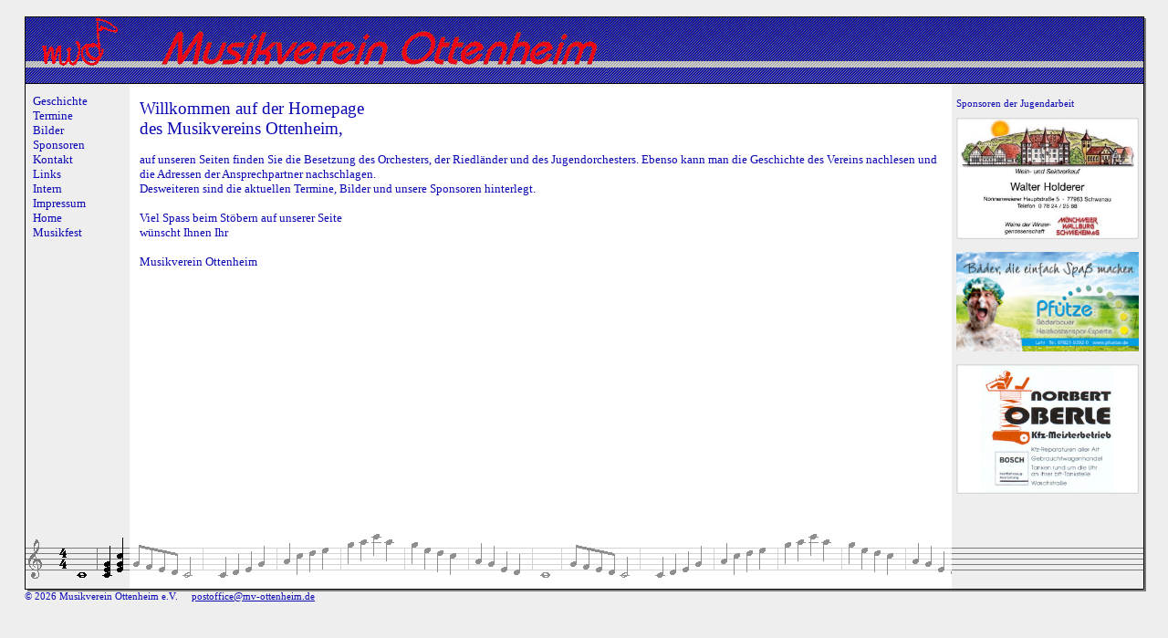

--- FILE ---
content_type: text/html; charset=UTF-8
request_url: https://mv-ottenheim.de/index.php
body_size: 4927
content:
<!DOCTYPE html PUBLIC "-//W3C//DTD XHTML 1.0 Strict//EN" "http://www.w3.org/TR/xhtml1/DTD/xhtml1-strict.dtd">
<html>
<head>
 <meta charset="UTF-8">
 <title>+++ Musikverein Ottenheim e.V. +++</title>
 <link rel="icon" type="image/vnd.microsoft.icon" href="lib/pics/mvo.ico">
 <link rel=stylesheet type="text/css" href="lib/css/mvo.css">
 </head>
 <body bgcolor="#EEEEEE" alink="#000000" text="#000000" vlink="#000000" link="#000000">
 <font size=1pt><br>
 <table cellpadding="0" cellspacing="0" border="0" width="100%">
 <tr>
 <td width="2%">&#160;&#160;&#160;&#160;&#160;</td>
 <td valign="top" width="90%" >
  <table border="0" cellpadding="0" cellspacing="0">
  <tr>
   <td valign=top colspan="5" background="lib/pics/header2.gif">
 <a href="index.php"><img src="lib/pics/header.gif" style="display: block;" border="0"></a></td>
   <td valign=top ><img src="lib/pics/ecke_oben.gif" border="0" style="display: block;"></td>
  </tr>
  <tr>
   <td bgcolor="#EEEEEE" valign=top background="lib/pics/strich_links.gif">
    <table border="0" cellpadding="0" cellspacing="0">
 	   <tr>
 	    <td >&#160;&#160;</td>
 	    <td background="" valign="top" nowrap>
 
<!-- Navigation Anfang //-->      <br>&#160;<a href='index.php?pid=5'  class=menue >Geschichte</a><br>&#160;<a href='termine/index.php'  class=menue >Termine</a><br>&#160;<a href='bilder/index.php'  class=menue >Bilder</a><br>&#160;<a href='sponsoren/index.php'  class=menue >Sponsoren</a><br>&#160;<a href='index.php?pid=9'  class=menue >Kontakt</a><br>&#160;<a href='index.php?pid=10'  class=menue >Links</a><br>&#160;<a href='intern/index.php'  class=menue >Intern</a><br>&#160;<a href='index.php?pid=12'  class=menue >Impressum</a><br>&#160;<a href='index.php?pid=1'  class=menue >Home</a><br>&#160;<a href='index.php?pid=13'  class=menue >Musikfest</a><br><!-- Navigation Ende //-->
	 &#160;
	 </td>
	 <td background="">&#160;&#160;</td>
	 </tr>
	</table>

&#160;
  </td>
  <td bgcolor="#FFFFFF" width="1%">&#160;&#160;</td>
  <td bgcolor="#FFFFFF" valign=top ><p><br>
<!-- Inhalt Anfang //--> <!--  abstand_bericht:     []     //--> 
 <!--  menuerueck:      		 []          //--> 
 <!--  hrbreite:        		 []            //--> 
 <!--  seiten_ueberschrift: [] //--> 
 
<a name='anfang'></a> 

  
 <!-- TimeAen: 2020-03-08 11:54:48 - OpidAen: ANONYMOUS  //--> 
 <!-- TimeNeu: 2020-03-06 00:51:04 - OpidNeu: ANONYMOUS  //--> 
 <!-- ID: 130                           //--> 
 <!-- Prio: 90   		                 //--> 
 <!-- Beschreibung: Standard    	 //--> 
  
 <h2>Willkommen auf der Homepage<br>des Musikvereins Ottenheim,</h2>  
 <table border=0 cellpadding=0 cellspacing=0><tr><td colspan=3 valign=top   ><p  >auf unseren Seiten finden Sie die Besetzung des Orchesters, der Riedländer und des Jugendorchesters. Ebenso kann man die Geschichte des Vereins nachlesen und die Adressen der Ansprechpartner nachschlagen.<br>Desweiteren sind die aktuellen Termine, Bilder und unsere Sponsoren hinterlegt.<br><br>Viel Spass beim Stöbern auf unserer Seite<br>wünscht Ihnen Ihr<br><br>Musikverein Ottenheim<br></td></tr></table>
  <!-- Inhalt Ende //-->
  &#160;
  </td>
  <td bgcolor="#FFFFFF" width="1%">&#160;&#160;</td>
  <td bgcolor="#EEEEEE" width="2%" valign=top><p class=klein><br>
  <table border=0 cellpadding=5 cellspacing=0><tr><td><p class=klein>Sponsoren der Jugendarbeit</td></tr><tr><td><p class=klein><a href='http://www.weinhof-baden.de' target='_blank' ><img src='sponsoren/logos/6.jpg' width='200' border='0' ></a><br></td></tr><tr><td><p class=klein><a href='http://www.pfuetze.de' target='_blank' ><img src='sponsoren/logos/38.jpg' width='200' border='0' ></a><br></td></tr><tr><td><p class=klein><a href='http://www.norbert-oberle.go1a.de' target='_blank' ><img src='sponsoren/logos/16.jpg' width='200' border='0' ></a><br></td></tr></table>  </td>
  <td  background="lib/pics/strich_rechts.gif" height="100%" width="10px">&#160;</td>
  <td width=2%>&#160;&#160;&#160;&#160;&#160;&#160;&#160;&#160;</td>
 </tr>
 <tr>
  <td background="lib/pics/noten1.gif" bgcolor="#EEEEEE"       	height="98px" width="10%" >&#160;</td>
  <td background="lib/pics/noten2.gif" bgcolor="#FFFFFF" colspan="3" 	height="98px" width="80%">&#160;</td>
  <td background="lib/pics/noten3.gif" bgcolor="#EEEEEE"             	height="98px" width="17%">&#160;&#160;&#160;&#160;&#160;&#160;</td>
  <td><img src="lib/pics/ecke.gif" style="display: block;" border="0" height="98px" 		width="3px"></td>
  <td></td>
 </tr>
 </table>

<p class=klein>&copy 
  2026 Musikverein Ottenheim e.V.

 &#160;&#160;&#160;


	<script language="javascript">
	<!--
	var name = "postoffice";
	var domain = "mv-ottenheim.de";
	document.write('<a class=klein href=\"&#109;&#97;&#105;&#108;&#116;&#111;&#58;' + name + '&#64;' + domain + '\">');
	
document.write(name + '&#64;' + domain + '</a>');


	//-->
	</script><br><br>
 

--- FILE ---
content_type: text/css
request_url: https://mv-ottenheim.de/lib/css/mvo.css
body_size: 9306
content:
/*						                      */
/* Musikverein Ottenheim e.V. 			*/ 
/*						                      */

body { 
        margin-top:0px;  	
        margin-bottom:0px; 	
        margin-left:0px;  	
        margin-right:0px;
        scrollbar-face-color: #0000FF;
	scrollbar-arrow-color: #000000;
	scrollbar-track-color: #000000;
	scrollbar-highlight-color: #000000;
	scrollbar-3dlight-color: #000000;
	scrollbar-shadow-color: #000000;
	scrollbar-darkshadow-color: #000000;
        }  

h1,h2,h3,h4,h5,p,blockquote,a  { font-family:Verdana; }   

li { color:#0b07b3;
  	 margin-left:15px;   	  }

h1 { 	font-size:14pt;  	
        color: #0b07b3;  	
        font-weight:bold; 	 
        text-decoration:none; 	 }   
h2 { 	font-size:14pt;  	
        margin-top:0px;  	
        color: #0b07b3;  	
        font-weight:normal; 	
	text-decoration:bold; 	 } 
h3 { 	font-size:13pt;  	
        color: #0b07b3;  	
        font-weight:normal; 	
        text-decoration:underline; 	 }   
h4 { 	font-size:13pt;  	
        color: #0b07b3;  	 
        font-weight:normal; 	
        text-decoration:underline; 	 }
h5 {   font-size:8pt;  	
        color: #0b07b3;  	 
        font-weight:normal; 	
        text-decoration:none; 	 }
h6 {   font-size:13pt;  	
        color: #0b07b3;  	
        font-weight:normal; 	
	text-decoration:none; 	 }
 
 p  	{ 	margin-top:0px;  	
        	margin-bottom:0px;   	
        	font-size:10pt;  	
        	color: #0b07b3; 
		font-weight:normal; 	}  

 p.mm  	{ 	margin-top:0px;  	
        	margin-bottom:0px;   	
        	font-size:10pt;  	
        	color: #0b07b3; 
		font-weight:normal; 	}  

blockquote{ 	margin-top:10px;  	
           	margin-bottom:10px;   	
            	color: #0b07b3; 
           	font-size:10pt;  	
		font-weight:normal; 	}
		
  p.klein { 	margin-top:0px;  	
           	margin-bottom:0px;   	
            	color: #0b07b3;
           	font-size:8pt;  	
		font-weight:normal; 	}  
		 
		 		
  p.tabheader { 	margin-top:0px;  	
           	margin-bottom:0px;   	
            	color: #E6E6E6;
           	font-size:8pt;  	
		font-weight:bold; 	}  

		
  p.gast { 	margin-top:0px;  	
           	margin-bottom:0px;   	
            	color: #0b07b3; 
           	font-size:10pt;  	
		font-weight:normal; 	} 

 p.fehler { 	margin-top:0px;  	
           	margin-bottom:0px;   	
            	color: red;
           	font-size:10pt;  	
		font-weight:normal; 	}   
		  
  p.update { 	margin-top:0px;  	
           	margin-bottom:0px;   	
            	color: #0b07b3;
           	font-size:8pt;  	
		font-weight:normal; 	}
		   
p.gastbuchb {  	font-weight:normal;	
		color: #0b07b3; 
		font-size:8pt; }
		   
p.gastbuch 		{color:#0b07b3; margin-top:0px; margin-bottom:0px; font-size:10pt; font-weight:normal; 	}   
p.leiste { color: #0b07b3; text-decoration: none; font-size:8pt;font-weight:normal;}
p.ende { color: #0b07b3; text-decoration: none; font-size:8pt;font-weight:normal;}

a.gastbuch:link 	{color:#0b07b3; text-decoration: none; font-size:10pt; font-weight:normal;}
a.gastbuch:visited 	{color:#0b07b3; text-decoration: none; font-size:10pt; font-weight:normal;}
a.gastbuch:active 	{color:#0b07b3; text-decoration: none; font-size:10pt; font-weight:normal;}
a.gastbuch:hover 	{color:#FF0000; text-decoration: underline; font-size:10pt; font-weight:normal;} 

a:link {color: #0b07b3; text-decoration: underline; font-size:10pt;font-weight:normal;}
a:visited {color: #0b07b3; text-decoration: underline; font-size:10pt;font-weight:normal;}
a:active {color: #0b07b3; text-decoration: underline; font-size:10pt;font-weight:normal;}
a:hover {color: #FF0000; text-decoration:none; font-size:10pt;font-weight:normal;}

a.klein:link {color: #0b07b3; text-decoration: underline; font-size:8pt;font-weight:normal;}
a.klein:visited {color: #0b07b3; text-decoration: underline; font-size:8pt;font-weight:normal;}
a.klein:active {color: #0b07b3; text-decoration: underline; font-size:8pt;font-weight:normal;}
a.klein:hover {color: #FF0000; text-decoration:none; font-size:8pt;font-weight:normal;} 

a.tour:link 	{color: #0b07b3; text-decoration: underline; font-size:8pt;font-weight:normal;}
a.tour:visited {color:  #0b07b3; text-decoration: underline; font-size:8pt;font-weight:normal;}
a.tour:active 	{color: #0b07b3; text-decoration: underline; font-size:8pt;font-weight:normal;}
a.tour:hover 	{color: #FF0000; text-decoration: none; font-size:8pt;font-weight:normal;} 

a.update:link {color: #0b07b3; text-decoration: none; font-size:8pt;font-weight:normal;}
a.update:visited {color: #0b07b3; text-decoration: none; font-size:8pt;font-weight:normal;}
a.update:active {color: #0b07b3; text-decoration: none; font-size:8pt;font-weight:normal;}
a.update:hover {color: #FF0000; text-decoration:underline; font-size:8pt;font-weight:normal;} 


a.menue:link {color:#0b07b3; text-decoration: none; font-size:10pt;font-weight:normal;}
a.menue:visited {color:#0b07b3; text-decoration: none; font-size:10pt;font-weight:normal;}
a.menue:active {color: #0b07b3; text-decoration: none; font-size:10pt;font-weight:normal;}
a.menue:hover {color: #FF0000; text-decoration:underline; font-size:10pt;font-weight:normal;} 

a.menue0:link {color:#0b07b3; text-decoration: none; font-size:10pt;font-weight:normal;}
a.menue0:visited {color:#0b07b3; text-decoration: none; font-size:10pt;font-weight:normal;}
a.menue0:active {color: #0b07b3; text-decoration: none; font-size:10pt;font-weight:normal;}
a.menue0:hover {color: #FF0000; text-decoration:underline; font-size:10pt;font-weight:normal;} 
a.menue1:link {color:#0b07b3; text-decoration: none; font-size:9pt;font-weight:normal;}
a.menue1:visited {color:#0b07b3; text-decoration: none; font-size:9pt;font-weight:normal;}
a.menue1:active {color: #0b07b3; text-decoration: none; font-size:9pt;font-weight:normal;}
a.menue1:hover {color: #FF0000; text-decoration:underline; font-size:9pt;font-weight:normal;} 
a.menue2:link {color:#0b07b3; text-decoration: none; font-size:8pt;font-weight:normal;}
a.menue2:visited {color:#0b07b3; text-decoration: none; font-size:8pt;font-weight:normal;}
a.menue2:active {color: #0b07b3; text-decoration: none; font-size:8pt;font-weight:normal;}
a.menue2:hover {color: #FF0000; text-decoration:underline; font-size:8pt;font-weight:normal;} 
a.menue3:link {color:#0b07b3; text-decoration: none; font-size:7pt;font-weight:normal;}
a.menue3:visited {color:#0b07b3; text-decoration: none; font-size:7pt;font-weight:normal;}
a.menue3:active {color: #0b07b3; text-decoration: none; font-size:7pt;font-weight:normal;}
a.menue3:hover {color: #FF0000; text-decoration:underline; font-size:7pt;font-weight:normal;} 
a.menue4:link {color:#0b07b3; text-decoration: none; font-size:6pt;font-weight:normal;}
a.menue4:visited {color:#0b07b3; text-decoration: none; font-size:6pt;font-weight:normal;}
a.menue4:active {color: #0b07b3; text-decoration: none; font-size:6pt;font-weight:normal;}
a.menue4:hover {color: #FF0000; text-decoration:underline; font-size:6pt;font-weight:normal;} 



a.menueadmin:link {color:#0b07b3; text-decoration: none; font-size:10pt;font-weight:normal;}
a.menueadmin:visited {color:#0b07b3; text-decoration: none; font-size:10pt;font-weight:normal;}
a.menueadmin:active {color: #0b07b3; text-decoration: none; font-size:10pt;font-weight:normal;}
a.menueadmin:hover {color:  #FF0000; text-decoration:none; font-size:10pt;font-weight:normal;} 

a.menuekl:link {color:#0b07b3 ; text-decoration: none; font-size:10pt;font-weight:normal;}
a.menuekl:visited {color:#0b07b3; text-decoration: none; font-size:10pt;font-weight:normal;}
a.menuekl:active {color: #0b07b3; text-decoration: none; font-size:10pt;font-weight:normal;}
a.menuekl:hover {color: #FF0000; text-decoration:underline; font-size:10pt;font-weight:normal;} 

a.menuekladmin:link {color:#0b07b3; text-decoration: none; font-size:10pt;font-weight:normal;}
a.menuekladmin:visited {color:#0b07b3; text-decoration: none; font-size:10pt;font-weight:normal;}
a.menuekladmin:active {color: #0b07b3; text-decoration: none; font-size:10pt;font-weight:normal;}
a.menuekladmin:hover {color: #FF0000; text-decoration:underline; font-size:10pt;font-weight:normal;} 

a.leiste:link { color: #0b07b3 ; text-decoration:underline; font-size:8pt;font-weight:normal;}
a.leiste:visited {color: #0b07b3; text-decoration:underline; font-size:8pt;font-weight:normal;}
a.leiste:active {color: #0b07b3; text-decoration: underline; font-size:8pt;font-weight:normal;}
a.leiste:hover {color: #FF0000; text-decoration:underline; font-size:8pt;font-weight:normal;} 


img      { }
img.tvbr { float: right; margin: 8px 0px 8px 8px; }
img.tvbl { float: left;  margin: 0px 8px 8px 0px; }

li.klein { 	margin-top:0px;  	
           	margin-bottom:0px;   	
            	color: #0b07b3;
           	font-size:8pt;  	
		font-weight:normal; 	}   



hr 	{ color:#0b07b3; }




/* Textfeld standard 1zeilig , z.B. Beschreibung */
.widthed
{
 width:300px;
}
/* Textfeld , z.B. Strasse */
.widthed1
{
 width:250px;
}
/* Textfeld , z.B. Hausnummer / Dateiendnung */
.widthed2
{
 width:40px;
}
/* Textfeled, z.B. PLZ */
.widthed3
{
width:70px;
}
/* Textfeld, z.B. Ort */
.widthed4
{
width:220px;
}
/* Eingabe nebeneinander - z.B. Orchester / Instrument */ 
.widthed5
{
width:160px;
}


